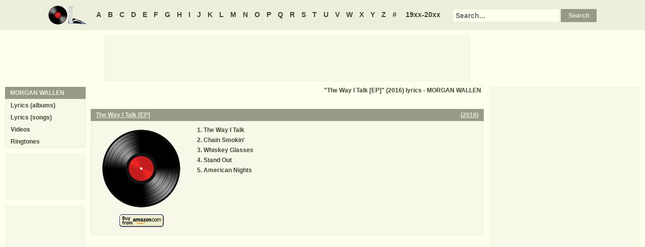

--- FILE ---
content_type: text/html
request_url: https://oldielyrics.com/albums/morgan_wallen/2016-the_way_i_talk_ep.html
body_size: 1951
content:
<!DOCTYPE html>
<html lang="en">
<head>
<meta charset="utf-8">
<meta http-equiv="X-UA-Compatible" content="IE=edge">
<meta name="viewport" content="width=device-width, initial-scale=1.0">
<meta name="description" content="Album &quot;The Way I Talk [EP]&quot; (2016) by MORGAN WALLEN song lyrics including &quot;The Way I Talk&quot;, &quot;Chain Smokin'&quot;, &quot;Whiskey Glasses&quot;, &quot;Stand Out&quot;, &quot;American Nights&quot;">
<meta name="keywords" content="MORGAN WALLEN, The Way I Talk [EP], The Way I Talk [EP] by MORGAN WALLEN, The Way I Talk [EP] album lyrics, MORGAN WALLEN The Way I Talk [EP] lyrics, MORGAN WALLEN The Way I Talk [EP] tracklist">
<title>The Way I Talk [EP] (2016) album lyrics - MORGAN WALLEN</title>
<link rel="stylesheet" href="https://www.oldielyrics.com/ols.css">
<!--[if lt IE 9]>
<script src="https://cdnjs.cloudflare.com/ajax/libs/html5shiv/3.7.3/html5shiv.min.js"></script>
<script src="https://cdnjs.cloudflare.com/ajax/libs/respond.js/1.4.2/respond.min.js"></script>
<![endif]-->
<script>
ArtistName = "MORGAN WALLEN";
SongName = "";
AlbumName = "The Way I Talk [EP]";
cf_page_artist = "MORGAN WALLEN";
cf_page_song = "";
</script>
</head>

<body>
<div id="bigcon">
<nav id="abc" class="noprint">
  <a class="home" href="https://www.oldielyrics.com"><img src="https://www.oldielyrics.com/oll.png" alt="OldieLyrics.com"></a>
  <a href="https://www.oldielyrics.com/a.html">A</a>
  <a href="https://www.oldielyrics.com/b.html">B</a>
  <a href="https://www.oldielyrics.com/c.html">C</a>
  <a href="https://www.oldielyrics.com/d.html">D</a>
  <a href="https://www.oldielyrics.com/e.html">E</a>
  <a href="https://www.oldielyrics.com/f.html">F</a>
  <a href="https://www.oldielyrics.com/g.html">G</a>
  <a href="https://www.oldielyrics.com/h.html">H</a>
  <a href="https://www.oldielyrics.com/i.html">I</a>
  <a href="https://www.oldielyrics.com/j.html">J</a>
  <a href="https://www.oldielyrics.com/k.html">K</a>
  <a href="https://www.oldielyrics.com/l.html">L</a>
  <a href="https://www.oldielyrics.com/m.html">M</a>
  <a href="https://www.oldielyrics.com/n.html">N</a>
  <a href="https://www.oldielyrics.com/o.html">O</a>
  <a href="https://www.oldielyrics.com/p.html">P</a>
  <a href="https://www.oldielyrics.com/q.html">Q</a>
  <a href="https://www.oldielyrics.com/r.html">R</a>
  <a href="https://www.oldielyrics.com/s.html">S</a>
  <a href="https://www.oldielyrics.com/t.html">T</a>
  <a href="https://www.oldielyrics.com/u.html">U</a>
  <a href="https://www.oldielyrics.com/v.html">V</a>
  <a href="https://www.oldielyrics.com/w.html">W</a>
  <a href="https://www.oldielyrics.com/x.html">X</a>
  <a href="https://www.oldielyrics.com/y.html">Y</a>
  <a href="https://www.oldielyrics.com/z.html">Z</a>
  <a href="https://www.oldielyrics.com/0.html">#</a>
  <a class="years" href="https://www.oldielyrics.com/years.html">19xx-20xx</a>
  <form id="cse-search-box" action="https://www.oldielyrics.com/searchresults.html">
    <input type="hidden" name="cx" value="partner-pub-1127189538012976:wg12vl5m2v4">
    <input type="hidden" name="cof" value="FORID:11">
    <input type="hidden" name="ie" value="ISO-8859-1">
    <input type="text" name="q" placeholder="Search...">
    <input type="submit" name="sa" value="Search">
  </form>
</nav>

<script async src="https://pagead2.googlesyndication.com/pagead/js/adsbygoogle.js"></script>
<div id="ad1" class="noprint"></div>

<div class="maincon">
<main>
<h1 class="pagecap">"The Way I Talk [EP]" (2016) lyrics - MORGAN WALLEN</h1>
<div id="adtf1" class="noprint"></div>
<div class="album" itemscope itemtype="http://schema.org/MusicAlbum" itemref="videocon">
  <meta itemprop="byArtist" content="MORGAN WALLEN">
<header><h2 class="cap">
    <a href="../morgan_wallen/2016-the_way_i_talk_ep.html" itemprop="url"><span itemprop="name">The Way I Talk [EP]</span></a>
    <span class="flr">(<a href="../../2016.html"><span itemprop="datePublished">2016</span></a>)</span>
    <span class="clrb"></span>
  </h2></header>
 <div class="con colscon centert">
  <div class="coveral">
    <a href="../morgan_wallen/2016-the_way_i_talk_ep.html"><img class="cover" src="https://www.oldielyrics.com/noalbumcover.jpg" alt="The Way I Talk [EP] (2016)" itemprop="image"></a>
    <a rel="nofollow" href="https://www.amazon.com/s?index=music&tag=oldielyrics-20&keywords=MORGAN%20WALLEN+The%20Way%20I%20Talk%20%5BEP%5D" target="_blank"><img class="buy_amzn noprint" src="https://www.oldielyrics.com/buy_amzn.gif" alt="Buy from Amazon"></a>
  </div>
  <ol class="tracklist">
<li itemprop="track" itemscope itemtype="http://schema.org/MusicRecording"><a href="../../lyrics/morgan_wallen/the_way_i_talk.html" itemprop="url"><span itemprop="name">The Way I Talk</span></a></li>
<li itemprop="track" itemscope itemtype="http://schema.org/MusicRecording"><a href="../../lyrics/morgan_wallen/chain_smokin.html" itemprop="url"><span itemprop="name">Chain Smokin'</span></a></li>
<li itemprop="track" itemscope itemtype="http://schema.org/MusicRecording"><a href="../../lyrics/morgan_wallen/whiskey_glasses.html" itemprop="url"><span itemprop="name">Whiskey Glasses</span></a></li>
<li itemprop="track" itemscope itemtype="http://schema.org/MusicRecording"><a href="../../lyrics/morgan_wallen/stand_out.html" itemprop="url"><span itemprop="name">Stand Out</span></a></li>
<li itemprop="track" itemscope itemtype="http://schema.org/MusicRecording"><a href="../../lyrics/morgan_wallen/american_nights.html" itemprop="url"><span itemprop="name">American Nights</span></a></li>
</ol>
 </div>
</div>
<div id="adtf2" class="noprint"></div>
<div id="bookmark" class="noprint"></div>
</main>
<aside class="right noprint">
  <div id="ad3"></div>
<div id="videocon" itemprop="video" itemscope itemtype="http://schema.org/VideoObject">
  <h2 class="cap leftt" itemprop="caption name description"><a href="../../m/morgan_wallen_videos.html"><span itemprop="musicBy" itemscope itemtype="http://schema.org/MusicGroup"><span itemprop="name">MORGAN WALLEN</span></span> videos</a> - The Way I Talk [EP]</h2>
  <meta itemprop="thumbnailUrl" content="https://www.oldielyrics.com/oll.png">
  <meta itemprop="uploadDate" content="2018-04-04">
  <iframe id="video"></iframe>
</div>
<div id="ad4"></div>
</aside>
<aside class="left noprint">
<nav id="artistnav">
<div class="cap">MORGAN WALLEN</div>
<ul class="con">
  <li><a href="../../m/morgan_wallen.html">Lyrics (albums)</a></li>
  <li><a href="../../m/morgan_wallen_abc.html">Lyrics (songs)</a></li>
  <li><a href="../../m/morgan_wallen_videos.html">Videos</a></li>
  <li><a href="https://www.azringtones.com">Ringtones</a></li>
</ul>
</nav>
<div id="ad5" class="showdesk"></div>
<div id="ad6" class="showdesk"></div>
</aside>
</div>

<div id="ad7" class="noprint"></div>

<div id="breadcrumbs" class="noprint" itemscope itemtype="http://schema.org/BreadcrumbList">
<span itemprop="itemListElement" itemscope itemtype="http://schema.org/ListItem">
  <a href="https://www.oldielyrics.com" itemprop="item"><span itemprop="name">Home</span></a>
  <meta itemprop="position" content="1">
</span>><span itemprop="itemListElement" itemscope itemtype="http://schema.org/ListItem">
  <a href="https://www.oldielyrics.com/w.html" itemprop="item"><span itemprop="name">W</span></a>
  <meta itemprop="position" content="2">
</span>>
<span itemprop="itemListElement" itemscope itemtype="http://schema.org/ListItem">
  <a href="https://www.oldielyrics.com/m/morgan_wallen.html" itemprop="item"><span itemprop="name">MORGAN WALLEN</span></a>
  <meta itemprop="position" content="3">
</span>>
<span itemprop="itemListElement" itemscope itemtype="http://schema.org/ListItem">
  <a href="https://www.oldielyrics.com/albums/morgan_wallen/2016-the_way_i_talk_ep.html" itemprop="item"><span itemprop="name">The Way I Talk [EP] (2016) lyrics</span></a>
  <meta itemprop="position" content="4">
</span>
</div>

<footer id="ribbon" class="noprint">
  <ul>
    <li><a href="https://www.oldielyrics.com/request">Request Lyrics</a></li>
    <li><a href="https://www.oldielyrics.com/submit.php">Submit Lyrics</a></li>
    <li><a href="https://www.oldielyrics.com/christmas.html">Christmas Lyrics</a></li>
    <li><a href="https://www.azringtones.com">Ringtones</a></li>
    <li><a href="https://www.oldielyrics.com/contact.html">Contact Us</a></li>
    <li><a href="https://www.oldielyrics.com/links.html">Links</a></li>
  </ul>
</footer>
</div>

<script src="https://www.oldielyrics.com/bot1.js"></script>
<div id="ad4x"><script src="https://www.oldielyrics.com/ad4x.js"></script></div>
<div id="ad7x"><script src="https://www.oldielyrics.com/ad7x.js"></script></div>
<script src="https://www.oldielyrics.com/bot2.js"></script>

</body>
</html>


--- FILE ---
content_type: text/html; charset=utf-8
request_url: https://www.google.com/recaptcha/api2/aframe
body_size: 268
content:
<!DOCTYPE HTML><html><head><meta http-equiv="content-type" content="text/html; charset=UTF-8"></head><body><script nonce="IBwAzYwYPtlv_OnUBIfA6w">/** Anti-fraud and anti-abuse applications only. See google.com/recaptcha */ try{var clients={'sodar':'https://pagead2.googlesyndication.com/pagead/sodar?'};window.addEventListener("message",function(a){try{if(a.source===window.parent){var b=JSON.parse(a.data);var c=clients[b['id']];if(c){var d=document.createElement('img');d.src=c+b['params']+'&rc='+(localStorage.getItem("rc::a")?sessionStorage.getItem("rc::b"):"");window.document.body.appendChild(d);sessionStorage.setItem("rc::e",parseInt(sessionStorage.getItem("rc::e")||0)+1);localStorage.setItem("rc::h",'1769361472738');}}}catch(b){}});window.parent.postMessage("_grecaptcha_ready", "*");}catch(b){}</script></body></html>